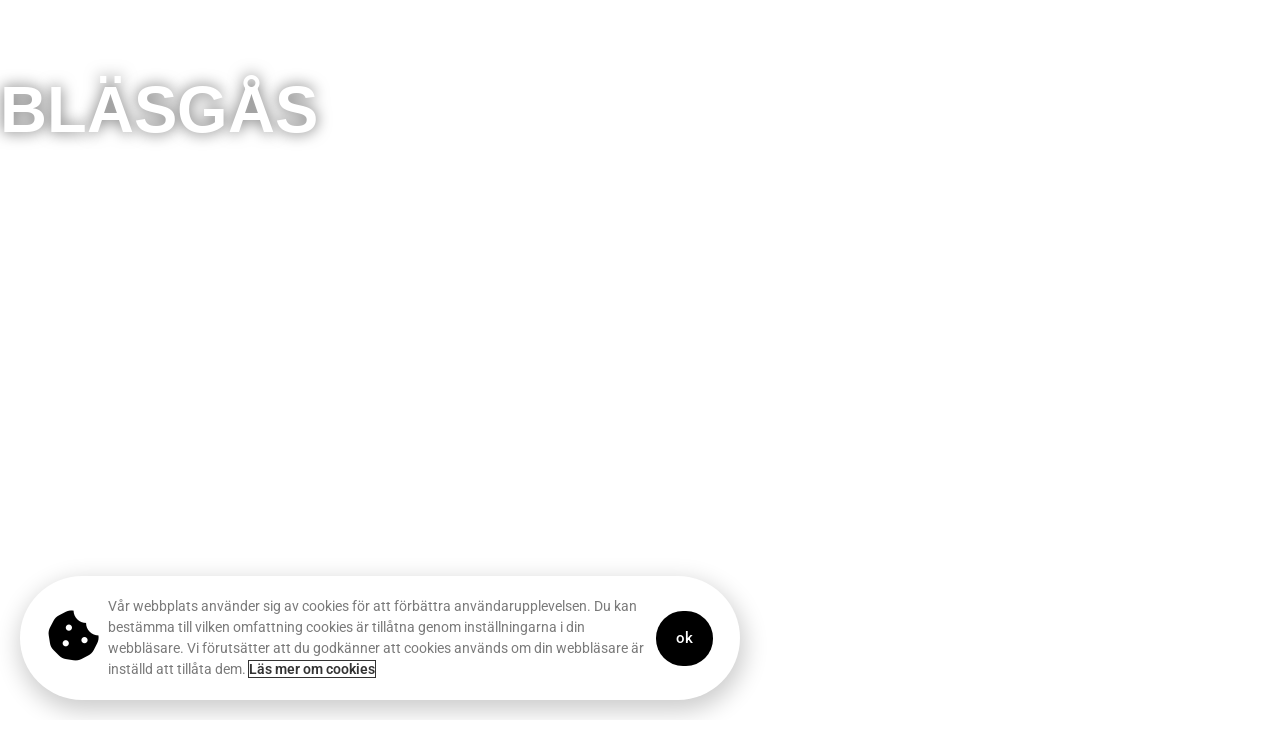

--- FILE ---
content_type: text/css
request_url: https://naturpelle.se/wp-content/uploads/elementor/css/post-1589.css?ver=1769145561
body_size: 10471
content:
.elementor-1589 .elementor-element.elementor-element-73e7d6d6 > .elementor-container > .elementor-column > .elementor-widget-wrap{align-content:center;align-items:center;}.elementor-1589 .elementor-element.elementor-element-73e7d6d6 > .elementor-background-overlay{background-color:#000000;opacity:0.65;transition:background 0.3s, border-radius 0.3s, opacity 0.3s;}.elementor-1589 .elementor-element.elementor-element-73e7d6d6 > .elementor-container{max-width:1200px;min-height:100vh;}.elementor-1589 .elementor-element.elementor-element-73e7d6d6:not(.elementor-motion-effects-element-type-background), .elementor-1589 .elementor-element.elementor-element-73e7d6d6 > .elementor-motion-effects-container > .elementor-motion-effects-layer{background-position:center center;background-repeat:no-repeat;background-size:cover;}.elementor-1589 .elementor-element.elementor-element-73e7d6d6{transition:background 0.3s, border 0.3s, border-radius 0.3s, box-shadow 0.3s;margin-top:0px;margin-bottom:0px;padding:6% 0% 6% 0%;}.elementor-1589 .elementor-element.elementor-element-538ca8e3 > .elementor-widget-wrap > .elementor-widget:not(.elementor-widget__width-auto):not(.elementor-widget__width-initial):not(:last-child):not(.elementor-absolute){margin-block-end:10px;}.elementor-1589 .elementor-element.elementor-element-538ca8e3 > .elementor-element-populated{margin:0px 0px 0px 0px;--e-column-margin-right:0px;--e-column-margin-left:0px;padding:0px 0px 0px 0px;}.elementor-1589 .elementor-element.elementor-element-538ca8e3{z-index:99;}.elementor-widget-heading .elementor-heading-title{font-family:var( --e-global-typography-primary-font-family ), Sans-serif;font-weight:var( --e-global-typography-primary-font-weight );color:var( --e-global-color-primary );}.elementor-1589 .elementor-element.elementor-element-1f90e9ac{text-align:start;}.elementor-1589 .elementor-element.elementor-element-1f90e9ac .elementor-heading-title{font-family:"Helvetica", Sans-serif;font-size:65px;font-weight:700;text-transform:uppercase;text-shadow:0px 0px 15px rgba(0,0,0,0.6);color:#ffffff;}.elementor-widget-icon-list .elementor-icon-list-item:not(:last-child):after{border-color:var( --e-global-color-text );}.elementor-widget-icon-list .elementor-icon-list-icon i{color:var( --e-global-color-primary );}.elementor-widget-icon-list .elementor-icon-list-icon svg{fill:var( --e-global-color-primary );}.elementor-widget-icon-list .elementor-icon-list-item > .elementor-icon-list-text, .elementor-widget-icon-list .elementor-icon-list-item > a{font-family:var( --e-global-typography-text-font-family ), Sans-serif;font-weight:var( --e-global-typography-text-font-weight );}.elementor-widget-icon-list .elementor-icon-list-text{color:var( --e-global-color-secondary );}.elementor-1589 .elementor-element.elementor-element-5d757f28 .elementor-icon-list-items:not(.elementor-inline-items) .elementor-icon-list-item:not(:last-child){padding-block-end:calc(20px/2);}.elementor-1589 .elementor-element.elementor-element-5d757f28 .elementor-icon-list-items:not(.elementor-inline-items) .elementor-icon-list-item:not(:first-child){margin-block-start:calc(20px/2);}.elementor-1589 .elementor-element.elementor-element-5d757f28 .elementor-icon-list-items.elementor-inline-items .elementor-icon-list-item{margin-inline:calc(20px/2);}.elementor-1589 .elementor-element.elementor-element-5d757f28 .elementor-icon-list-items.elementor-inline-items{margin-inline:calc(-20px/2);}.elementor-1589 .elementor-element.elementor-element-5d757f28 .elementor-icon-list-items.elementor-inline-items .elementor-icon-list-item:after{inset-inline-end:calc(-20px/2);}.elementor-1589 .elementor-element.elementor-element-5d757f28 .elementor-icon-list-icon i{color:#ffffff;transition:color 0.3s;}.elementor-1589 .elementor-element.elementor-element-5d757f28 .elementor-icon-list-icon svg{fill:#ffffff;transition:fill 0.3s;}.elementor-1589 .elementor-element.elementor-element-5d757f28{--e-icon-list-icon-size:15px;--icon-vertical-offset:0px;}.elementor-1589 .elementor-element.elementor-element-5d757f28 .elementor-icon-list-item > .elementor-icon-list-text, .elementor-1589 .elementor-element.elementor-element-5d757f28 .elementor-icon-list-item > a{font-family:"Helvetica", Sans-serif;}.elementor-1589 .elementor-element.elementor-element-5d757f28 .elementor-icon-list-text{color:#ffffff;transition:color 0.3s;}.elementor-widget-image .widget-image-caption{color:var( --e-global-color-text );font-family:var( --e-global-typography-text-font-family ), Sans-serif;font-weight:var( --e-global-typography-text-font-weight );}.elementor-1589 .elementor-element.elementor-element-6902046a img{width:100%;border-style:solid;border-width:3px 3px 3px 3px;border-color:#ffffff;border-radius:0px 0px 0px 0px;}.elementor-1589 .elementor-element.elementor-element-26fa834a > .elementor-container{max-width:1200px;}.elementor-1589 .elementor-element.elementor-element-37bfc79 > .elementor-widget-wrap > .elementor-widget:not(.elementor-widget__width-auto):not(.elementor-widget__width-initial):not(:last-child):not(.elementor-absolute){margin-block-end:10px;}.elementor-1589 .elementor-element.elementor-element-37bfc79 > .elementor-element-populated{margin:0px 20px 0px 0px;--e-column-margin-right:20px;--e-column-margin-left:0px;padding:0px 0px 0px 0px;}.elementor-1589 .elementor-element.elementor-element-7598bacf{text-align:start;}.elementor-1589 .elementor-element.elementor-element-7598bacf .elementor-heading-title{font-family:"Helvetica", Sans-serif;font-size:15px;font-weight:700;text-transform:capitalize;text-shadow:0px 0px 15px rgba(0,0,0,0.6);color:#ffffff;}.elementor-widget-theme-post-content{color:var( --e-global-color-text );font-family:var( --e-global-typography-text-font-family ), Sans-serif;font-weight:var( --e-global-typography-text-font-weight );}.elementor-1589 .elementor-element.elementor-element-763ae7e5{color:rgba(255,255,255,0.9);font-family:"Helvetica", Sans-serif;font-size:15px;}.elementor-1589 .elementor-element.elementor-element-1563e921 > .elementor-widget-wrap > .elementor-widget:not(.elementor-widget__width-auto):not(.elementor-widget__width-initial):not(:last-child):not(.elementor-absolute){margin-block-end:10px;}.elementor-1589 .elementor-element.elementor-element-1563e921 > .elementor-element-populated{margin:0px 0px 0px 20px;--e-column-margin-right:0px;--e-column-margin-left:20px;padding:0px 0px 0px 0px;}.elementor-widget-image-gallery .gallery-item .gallery-caption{font-family:var( --e-global-typography-accent-font-family ), Sans-serif;font-weight:var( --e-global-typography-accent-font-weight );}.elementor-1589 .elementor-element.elementor-element-7b823e14 .gallery-item .gallery-caption{display:none;}.elementor-1589 .elementor-element.elementor-element-7b823e14 .gallery-item{padding:0 10px 10px 0;}.elementor-1589 .elementor-element.elementor-element-7b823e14 .gallery{margin:0 -10px -10px 0;}.elementor-1589 .elementor-element.elementor-element-7b823e14 .gallery-item img{border-style:solid;border-width:3px 3px 3px 3px;border-color:#ffffff;border-radius:0px 0px 0px 0px;}.elementor-1589 .elementor-element.elementor-element-a9bbce4 > .elementor-container{max-width:1200px;}.elementor-1589 .elementor-element.elementor-element-a9bbce4{margin-top:10px;margin-bottom:0px;padding:0px 0px 0px 0px;}.elementor-1589 .elementor-element.elementor-element-7e9496ab > .elementor-widget-wrap > .elementor-widget:not(.elementor-widget__width-auto):not(.elementor-widget__width-initial):not(:last-child):not(.elementor-absolute){margin-block-end:10px;}.elementor-1589 .elementor-element.elementor-element-7e9496ab > .elementor-element-populated{margin:0px 0px 0px 0px;--e-column-margin-right:0px;--e-column-margin-left:0px;padding:0px 0px 0px 0px;}.elementor-widget-post-navigation span.post-navigation__prev--label{color:var( --e-global-color-text );}.elementor-widget-post-navigation span.post-navigation__next--label{color:var( --e-global-color-text );}.elementor-widget-post-navigation span.post-navigation__prev--label, .elementor-widget-post-navigation span.post-navigation__next--label{font-family:var( --e-global-typography-secondary-font-family ), Sans-serif;font-weight:var( --e-global-typography-secondary-font-weight );}.elementor-widget-post-navigation span.post-navigation__prev--title, .elementor-widget-post-navigation span.post-navigation__next--title{color:var( --e-global-color-secondary );font-family:var( --e-global-typography-secondary-font-family ), Sans-serif;font-weight:var( --e-global-typography-secondary-font-weight );}.elementor-1589 .elementor-element.elementor-element-3d6fbf1c span.post-navigation__prev--title, .elementor-1589 .elementor-element.elementor-element-3d6fbf1c span.post-navigation__next--title{color:#ffffff;}.elementor-1589 .elementor-element.elementor-element-5973dc5a > .elementor-container > .elementor-column > .elementor-widget-wrap{align-content:center;align-items:center;}.elementor-1589 .elementor-element.elementor-element-5973dc5a > .elementor-container{min-height:50px;}.elementor-1589 .elementor-element.elementor-element-5973dc5a{border-style:solid;border-width:1px 0px 0px 0px;border-color:rgba(255,255,255,0.19);transition:background 0.3s, border 0.3s, border-radius 0.3s, box-shadow 0.3s;margin-top:-60px;margin-bottom:0px;z-index:10;}.elementor-1589 .elementor-element.elementor-element-5973dc5a > .elementor-background-overlay{transition:background 0.3s, border-radius 0.3s, opacity 0.3s;}.elementor-1589 .elementor-element.elementor-element-61b2ddee{text-align:center;}.elementor-1589 .elementor-element.elementor-element-61b2ddee .elementor-heading-title{font-size:12px;font-weight:300;color:#ffffff;}@media(max-width:1024px){.elementor-1589 .elementor-element.elementor-element-5973dc5a{padding:10px 20px 10px 20px;}}@media(max-width:767px){.elementor-1589 .elementor-element.elementor-element-73e7d6d6{padding:75px 20px 75px 20px;}.elementor-1589 .elementor-element.elementor-element-1f90e9ac .elementor-heading-title{font-size:40px;}.elementor-1589 .elementor-element.elementor-element-1563e921 > .elementor-element-populated{margin:0px 0px 0px 0px;--e-column-margin-right:0px;--e-column-margin-left:0px;padding:0px 0px 0px 0px;}.elementor-1589 .elementor-element.elementor-element-5973dc5a{margin-top:-92px;margin-bottom:0px;padding:30px 20px 20px 20px;}.elementor-1589 .elementor-element.elementor-element-1103747f > .elementor-element-populated{margin:0px 0px 0px 0px;--e-column-margin-right:0px;--e-column-margin-left:0px;padding:0px 0px 0px 0px;}.elementor-1589 .elementor-element.elementor-element-61b2ddee{text-align:center;}}

--- FILE ---
content_type: text/css
request_url: https://naturpelle.se/wp-content/uploads/elementor/css/post-14788.css?ver=1769145561
body_size: 5764
content:
.elementor-14788 .elementor-element.elementor-element-21689c6c > .elementor-container{max-width:720px;}.elementor-14788 .elementor-element.elementor-element-21689c6c{padding:20px 20px 20px 20px;}.elementor-bc-flex-widget .elementor-14788 .elementor-element.elementor-element-5cd33abe.elementor-column .elementor-widget-wrap{align-items:center;}.elementor-14788 .elementor-element.elementor-element-5cd33abe.elementor-column.elementor-element[data-element_type="column"] > .elementor-widget-wrap.elementor-element-populated{align-content:center;align-items:center;}.elementor-14788 .elementor-element.elementor-element-5cd33abe.elementor-column > .elementor-widget-wrap{justify-content:center;}.elementor-14788 .elementor-element.elementor-element-5cd33abe > .elementor-element-populated{margin:0px 0px 0px 0px;--e-column-margin-right:0px;--e-column-margin-left:0px;padding:0px 0px 0px 0px;}.elementor-widget-icon.elementor-view-stacked .elementor-icon{background-color:var( --e-global-color-primary );}.elementor-widget-icon.elementor-view-framed .elementor-icon, .elementor-widget-icon.elementor-view-default .elementor-icon{color:var( --e-global-color-primary );border-color:var( --e-global-color-primary );}.elementor-widget-icon.elementor-view-framed .elementor-icon, .elementor-widget-icon.elementor-view-default .elementor-icon svg{fill:var( --e-global-color-primary );}.elementor-14788 .elementor-element.elementor-element-bf1e116 .elementor-icon-wrapper{text-align:center;}.elementor-14788 .elementor-element.elementor-element-bf1e116.elementor-view-stacked .elementor-icon{background-color:#000000;}.elementor-14788 .elementor-element.elementor-element-bf1e116.elementor-view-framed .elementor-icon, .elementor-14788 .elementor-element.elementor-element-bf1e116.elementor-view-default .elementor-icon{color:#000000;border-color:#000000;}.elementor-14788 .elementor-element.elementor-element-bf1e116.elementor-view-framed .elementor-icon, .elementor-14788 .elementor-element.elementor-element-bf1e116.elementor-view-default .elementor-icon svg{fill:#000000;}.elementor-bc-flex-widget .elementor-14788 .elementor-element.elementor-element-8f84017.elementor-column .elementor-widget-wrap{align-items:center;}.elementor-14788 .elementor-element.elementor-element-8f84017.elementor-column.elementor-element[data-element_type="column"] > .elementor-widget-wrap.elementor-element-populated{align-content:center;align-items:center;}.elementor-14788 .elementor-element.elementor-element-8f84017.elementor-column > .elementor-widget-wrap{justify-content:center;}.elementor-14788 .elementor-element.elementor-element-8f84017 > .elementor-element-populated{margin:0px 0px 0px 0px;--e-column-margin-right:0px;--e-column-margin-left:0px;padding:0px 0px 0px 0px;}.elementor-widget-text-editor{font-family:var( --e-global-typography-text-font-family ), Sans-serif;font-weight:var( --e-global-typography-text-font-weight );color:var( --e-global-color-text );}.elementor-widget-text-editor.elementor-drop-cap-view-stacked .elementor-drop-cap{background-color:var( --e-global-color-primary );}.elementor-widget-text-editor.elementor-drop-cap-view-framed .elementor-drop-cap, .elementor-widget-text-editor.elementor-drop-cap-view-default .elementor-drop-cap{color:var( --e-global-color-primary );border-color:var( --e-global-color-primary );}.elementor-14788 .elementor-element.elementor-element-8283111{text-align:start;}.elementor-bc-flex-widget .elementor-14788 .elementor-element.elementor-element-d71575d.elementor-column .elementor-widget-wrap{align-items:center;}.elementor-14788 .elementor-element.elementor-element-d71575d.elementor-column.elementor-element[data-element_type="column"] > .elementor-widget-wrap.elementor-element-populated{align-content:center;align-items:center;}.elementor-14788 .elementor-element.elementor-element-d71575d.elementor-column > .elementor-widget-wrap{justify-content:center;}.elementor-14788 .elementor-element.elementor-element-d71575d > .elementor-element-populated{margin:0px 0px 0px 0px;--e-column-margin-right:0px;--e-column-margin-left:0px;padding:0px 0px 0px 0px;}.elementor-widget-button .elementor-button{background-color:var( --e-global-color-accent );font-family:var( --e-global-typography-accent-font-family ), Sans-serif;font-weight:var( --e-global-typography-accent-font-weight );}.elementor-14788 .elementor-element.elementor-element-477011d .elementor-button{background-color:#000000;border-radius:50px 50px 50px 50px;padding:20px 20px 20px 20px;}.elementor-14788 .elementor-element.elementor-element-477011d > .elementor-widget-container{margin:0px 0px 0px 0px;padding:0px 0px 0px 0px;}#elementor-popup-modal-14788 .dialog-widget-content{animation-duration:1.2s;border-radius:90px 90px 90px 90px;box-shadow:2px 8px 23px 3px rgba(0,0,0,0.2);margin:-20px 0px 0px 20px;}#elementor-popup-modal-14788 .dialog-message{width:720px;height:auto;padding:0px 0px 0px 0px;}#elementor-popup-modal-14788{justify-content:flex-start;align-items:flex-end;}@media(max-width:1024px){#elementor-popup-modal-14788{align-items:flex-start;}#elementor-popup-modal-14788 .dialog-widget-content{margin:20px 0px 0px 20px;}}@media(min-width:768px){.elementor-14788 .elementor-element.elementor-element-5cd33abe{width:10%;}.elementor-14788 .elementor-element.elementor-element-8f84017{width:80%;}.elementor-14788 .elementor-element.elementor-element-d71575d{width:9.664%;}}@media(max-width:767px){.elementor-14788 .elementor-element.elementor-element-5cd33abe > .elementor-element-populated{padding:20px 20px 20px 20px;}.elementor-14788 .elementor-element.elementor-element-d71575d > .elementor-element-populated{padding:20px 20px 20px 20px;}#elementor-popup-modal-14788 .dialog-message{width:84vw;padding:0px 0px 0px 0px;}#elementor-popup-modal-14788{justify-content:center;align-items:center;}#elementor-popup-modal-14788 .dialog-widget-content{margin:0px 0px 0px 0px;}}